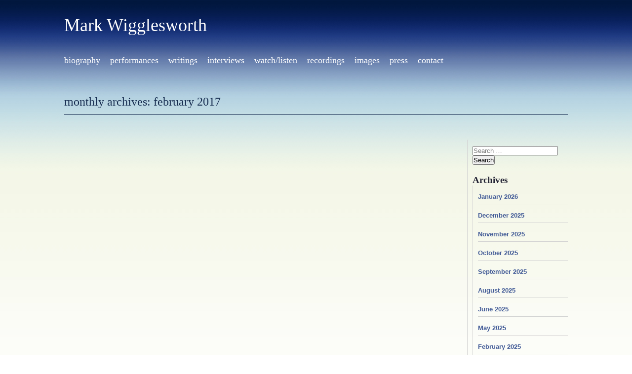

--- FILE ---
content_type: text/html; charset=UTF-8
request_url: https://www.markwigglesworth.com/2017/02/
body_size: 7478
content:
<!DOCTYPE html>

<html lang="en">
    <head>
    	<meta charset="UTF-8">
		<title>February 2017 - Mark Wigglesworth</title>
		<meta name="description" content="Conductor" />
        <meta name="viewport" content="width=device-width, initial-scale=1, maximum-scale=1.0, user-scalable=0" />  
        <meta name="author" content="Redwire">
		
        <link rel="shortcut icon" href="https://www.markwigglesworth.com/content/themes/markwigglesworth/favicon.ico" />

		<!--[if lt IE 9]>
		<script src="http://html5shim.googlecode.com/svn/trunk/html5.js"></script>
		<![endif]-->
      

		<link rel="stylesheet" type="text/css" href="https://www.markwigglesworth.com/content/themes/markwigglesworth/style.min.css" media="screen, handheld" />
        
        <meta name='robots' content='noindex, follow' />

	<!-- This site is optimized with the Yoast SEO plugin v26.5 - https://yoast.com/wordpress/plugins/seo/ -->
	<meta property="og:locale" content="en_US" />
	<meta property="og:type" content="website" />
	<meta property="og:title" content="February 2017 - Mark Wigglesworth" />
	<meta property="og:url" content="https://www.markwigglesworth.com/2017/02/" />
	<meta property="og:site_name" content="Mark Wigglesworth" />
	<meta name="twitter:card" content="summary_large_image" />
	<script type="application/ld+json" class="yoast-schema-graph">{"@context":"https://schema.org","@graph":[{"@type":"CollectionPage","@id":"https://www.markwigglesworth.com/2017/02/","url":"https://www.markwigglesworth.com/2017/02/","name":"February 2017 - Mark Wigglesworth","isPartOf":{"@id":"https://www.markwigglesworth.com/#website"},"breadcrumb":{"@id":"https://www.markwigglesworth.com/2017/02/#breadcrumb"},"inLanguage":"en-US"},{"@type":"BreadcrumbList","@id":"https://www.markwigglesworth.com/2017/02/#breadcrumb","itemListElement":[{"@type":"ListItem","position":1,"name":"Home","item":"https://www.markwigglesworth.com/"},{"@type":"ListItem","position":2,"name":"Archives for February 2017"}]},{"@type":"WebSite","@id":"https://www.markwigglesworth.com/#website","url":"https://www.markwigglesworth.com/","name":"Mark Wigglesworth","description":"Conductor","potentialAction":[{"@type":"SearchAction","target":{"@type":"EntryPoint","urlTemplate":"https://www.markwigglesworth.com/?s={search_term_string}"},"query-input":{"@type":"PropertyValueSpecification","valueRequired":true,"valueName":"search_term_string"}}],"inLanguage":"en-US"}]}</script>
	<!-- / Yoast SEO plugin. -->


<link rel='dns-prefetch' href='//ajax.googleapis.com' />
<style id='wp-img-auto-sizes-contain-inline-css' type='text/css'>
img:is([sizes=auto i],[sizes^="auto," i]){contain-intrinsic-size:3000px 1500px}
/*# sourceURL=wp-img-auto-sizes-contain-inline-css */
</style>
<style id='wp-emoji-styles-inline-css' type='text/css'>

	img.wp-smiley, img.emoji {
		display: inline !important;
		border: none !important;
		box-shadow: none !important;
		height: 1em !important;
		width: 1em !important;
		margin: 0 0.07em !important;
		vertical-align: -0.1em !important;
		background: none !important;
		padding: 0 !important;
	}
/*# sourceURL=wp-emoji-styles-inline-css */
</style>
<style id='wp-block-library-inline-css' type='text/css'>
:root{--wp-block-synced-color:#7a00df;--wp-block-synced-color--rgb:122,0,223;--wp-bound-block-color:var(--wp-block-synced-color);--wp-editor-canvas-background:#ddd;--wp-admin-theme-color:#007cba;--wp-admin-theme-color--rgb:0,124,186;--wp-admin-theme-color-darker-10:#006ba1;--wp-admin-theme-color-darker-10--rgb:0,107,160.5;--wp-admin-theme-color-darker-20:#005a87;--wp-admin-theme-color-darker-20--rgb:0,90,135;--wp-admin-border-width-focus:2px}@media (min-resolution:192dpi){:root{--wp-admin-border-width-focus:1.5px}}.wp-element-button{cursor:pointer}:root .has-very-light-gray-background-color{background-color:#eee}:root .has-very-dark-gray-background-color{background-color:#313131}:root .has-very-light-gray-color{color:#eee}:root .has-very-dark-gray-color{color:#313131}:root .has-vivid-green-cyan-to-vivid-cyan-blue-gradient-background{background:linear-gradient(135deg,#00d084,#0693e3)}:root .has-purple-crush-gradient-background{background:linear-gradient(135deg,#34e2e4,#4721fb 50%,#ab1dfe)}:root .has-hazy-dawn-gradient-background{background:linear-gradient(135deg,#faaca8,#dad0ec)}:root .has-subdued-olive-gradient-background{background:linear-gradient(135deg,#fafae1,#67a671)}:root .has-atomic-cream-gradient-background{background:linear-gradient(135deg,#fdd79a,#004a59)}:root .has-nightshade-gradient-background{background:linear-gradient(135deg,#330968,#31cdcf)}:root .has-midnight-gradient-background{background:linear-gradient(135deg,#020381,#2874fc)}:root{--wp--preset--font-size--normal:16px;--wp--preset--font-size--huge:42px}.has-regular-font-size{font-size:1em}.has-larger-font-size{font-size:2.625em}.has-normal-font-size{font-size:var(--wp--preset--font-size--normal)}.has-huge-font-size{font-size:var(--wp--preset--font-size--huge)}.has-text-align-center{text-align:center}.has-text-align-left{text-align:left}.has-text-align-right{text-align:right}.has-fit-text{white-space:nowrap!important}#end-resizable-editor-section{display:none}.aligncenter{clear:both}.items-justified-left{justify-content:flex-start}.items-justified-center{justify-content:center}.items-justified-right{justify-content:flex-end}.items-justified-space-between{justify-content:space-between}.screen-reader-text{border:0;clip-path:inset(50%);height:1px;margin:-1px;overflow:hidden;padding:0;position:absolute;width:1px;word-wrap:normal!important}.screen-reader-text:focus{background-color:#ddd;clip-path:none;color:#444;display:block;font-size:1em;height:auto;left:5px;line-height:normal;padding:15px 23px 14px;text-decoration:none;top:5px;width:auto;z-index:100000}html :where(.has-border-color){border-style:solid}html :where([style*=border-top-color]){border-top-style:solid}html :where([style*=border-right-color]){border-right-style:solid}html :where([style*=border-bottom-color]){border-bottom-style:solid}html :where([style*=border-left-color]){border-left-style:solid}html :where([style*=border-width]){border-style:solid}html :where([style*=border-top-width]){border-top-style:solid}html :where([style*=border-right-width]){border-right-style:solid}html :where([style*=border-bottom-width]){border-bottom-style:solid}html :where([style*=border-left-width]){border-left-style:solid}html :where(img[class*=wp-image-]){height:auto;max-width:100%}:where(figure){margin:0 0 1em}html :where(.is-position-sticky){--wp-admin--admin-bar--position-offset:var(--wp-admin--admin-bar--height,0px)}@media screen and (max-width:600px){html :where(.is-position-sticky){--wp-admin--admin-bar--position-offset:0px}}

/*# sourceURL=wp-block-library-inline-css */
</style><style id='global-styles-inline-css' type='text/css'>
:root{--wp--preset--aspect-ratio--square: 1;--wp--preset--aspect-ratio--4-3: 4/3;--wp--preset--aspect-ratio--3-4: 3/4;--wp--preset--aspect-ratio--3-2: 3/2;--wp--preset--aspect-ratio--2-3: 2/3;--wp--preset--aspect-ratio--16-9: 16/9;--wp--preset--aspect-ratio--9-16: 9/16;--wp--preset--color--black: #000000;--wp--preset--color--cyan-bluish-gray: #abb8c3;--wp--preset--color--white: #ffffff;--wp--preset--color--pale-pink: #f78da7;--wp--preset--color--vivid-red: #cf2e2e;--wp--preset--color--luminous-vivid-orange: #ff6900;--wp--preset--color--luminous-vivid-amber: #fcb900;--wp--preset--color--light-green-cyan: #7bdcb5;--wp--preset--color--vivid-green-cyan: #00d084;--wp--preset--color--pale-cyan-blue: #8ed1fc;--wp--preset--color--vivid-cyan-blue: #0693e3;--wp--preset--color--vivid-purple: #9b51e0;--wp--preset--gradient--vivid-cyan-blue-to-vivid-purple: linear-gradient(135deg,rgb(6,147,227) 0%,rgb(155,81,224) 100%);--wp--preset--gradient--light-green-cyan-to-vivid-green-cyan: linear-gradient(135deg,rgb(122,220,180) 0%,rgb(0,208,130) 100%);--wp--preset--gradient--luminous-vivid-amber-to-luminous-vivid-orange: linear-gradient(135deg,rgb(252,185,0) 0%,rgb(255,105,0) 100%);--wp--preset--gradient--luminous-vivid-orange-to-vivid-red: linear-gradient(135deg,rgb(255,105,0) 0%,rgb(207,46,46) 100%);--wp--preset--gradient--very-light-gray-to-cyan-bluish-gray: linear-gradient(135deg,rgb(238,238,238) 0%,rgb(169,184,195) 100%);--wp--preset--gradient--cool-to-warm-spectrum: linear-gradient(135deg,rgb(74,234,220) 0%,rgb(151,120,209) 20%,rgb(207,42,186) 40%,rgb(238,44,130) 60%,rgb(251,105,98) 80%,rgb(254,248,76) 100%);--wp--preset--gradient--blush-light-purple: linear-gradient(135deg,rgb(255,206,236) 0%,rgb(152,150,240) 100%);--wp--preset--gradient--blush-bordeaux: linear-gradient(135deg,rgb(254,205,165) 0%,rgb(254,45,45) 50%,rgb(107,0,62) 100%);--wp--preset--gradient--luminous-dusk: linear-gradient(135deg,rgb(255,203,112) 0%,rgb(199,81,192) 50%,rgb(65,88,208) 100%);--wp--preset--gradient--pale-ocean: linear-gradient(135deg,rgb(255,245,203) 0%,rgb(182,227,212) 50%,rgb(51,167,181) 100%);--wp--preset--gradient--electric-grass: linear-gradient(135deg,rgb(202,248,128) 0%,rgb(113,206,126) 100%);--wp--preset--gradient--midnight: linear-gradient(135deg,rgb(2,3,129) 0%,rgb(40,116,252) 100%);--wp--preset--font-size--small: 13px;--wp--preset--font-size--medium: 20px;--wp--preset--font-size--large: 36px;--wp--preset--font-size--x-large: 42px;--wp--preset--spacing--20: 0.44rem;--wp--preset--spacing--30: 0.67rem;--wp--preset--spacing--40: 1rem;--wp--preset--spacing--50: 1.5rem;--wp--preset--spacing--60: 2.25rem;--wp--preset--spacing--70: 3.38rem;--wp--preset--spacing--80: 5.06rem;--wp--preset--shadow--natural: 6px 6px 9px rgba(0, 0, 0, 0.2);--wp--preset--shadow--deep: 12px 12px 50px rgba(0, 0, 0, 0.4);--wp--preset--shadow--sharp: 6px 6px 0px rgba(0, 0, 0, 0.2);--wp--preset--shadow--outlined: 6px 6px 0px -3px rgb(255, 255, 255), 6px 6px rgb(0, 0, 0);--wp--preset--shadow--crisp: 6px 6px 0px rgb(0, 0, 0);}:where(.is-layout-flex){gap: 0.5em;}:where(.is-layout-grid){gap: 0.5em;}body .is-layout-flex{display: flex;}.is-layout-flex{flex-wrap: wrap;align-items: center;}.is-layout-flex > :is(*, div){margin: 0;}body .is-layout-grid{display: grid;}.is-layout-grid > :is(*, div){margin: 0;}:where(.wp-block-columns.is-layout-flex){gap: 2em;}:where(.wp-block-columns.is-layout-grid){gap: 2em;}:where(.wp-block-post-template.is-layout-flex){gap: 1.25em;}:where(.wp-block-post-template.is-layout-grid){gap: 1.25em;}.has-black-color{color: var(--wp--preset--color--black) !important;}.has-cyan-bluish-gray-color{color: var(--wp--preset--color--cyan-bluish-gray) !important;}.has-white-color{color: var(--wp--preset--color--white) !important;}.has-pale-pink-color{color: var(--wp--preset--color--pale-pink) !important;}.has-vivid-red-color{color: var(--wp--preset--color--vivid-red) !important;}.has-luminous-vivid-orange-color{color: var(--wp--preset--color--luminous-vivid-orange) !important;}.has-luminous-vivid-amber-color{color: var(--wp--preset--color--luminous-vivid-amber) !important;}.has-light-green-cyan-color{color: var(--wp--preset--color--light-green-cyan) !important;}.has-vivid-green-cyan-color{color: var(--wp--preset--color--vivid-green-cyan) !important;}.has-pale-cyan-blue-color{color: var(--wp--preset--color--pale-cyan-blue) !important;}.has-vivid-cyan-blue-color{color: var(--wp--preset--color--vivid-cyan-blue) !important;}.has-vivid-purple-color{color: var(--wp--preset--color--vivid-purple) !important;}.has-black-background-color{background-color: var(--wp--preset--color--black) !important;}.has-cyan-bluish-gray-background-color{background-color: var(--wp--preset--color--cyan-bluish-gray) !important;}.has-white-background-color{background-color: var(--wp--preset--color--white) !important;}.has-pale-pink-background-color{background-color: var(--wp--preset--color--pale-pink) !important;}.has-vivid-red-background-color{background-color: var(--wp--preset--color--vivid-red) !important;}.has-luminous-vivid-orange-background-color{background-color: var(--wp--preset--color--luminous-vivid-orange) !important;}.has-luminous-vivid-amber-background-color{background-color: var(--wp--preset--color--luminous-vivid-amber) !important;}.has-light-green-cyan-background-color{background-color: var(--wp--preset--color--light-green-cyan) !important;}.has-vivid-green-cyan-background-color{background-color: var(--wp--preset--color--vivid-green-cyan) !important;}.has-pale-cyan-blue-background-color{background-color: var(--wp--preset--color--pale-cyan-blue) !important;}.has-vivid-cyan-blue-background-color{background-color: var(--wp--preset--color--vivid-cyan-blue) !important;}.has-vivid-purple-background-color{background-color: var(--wp--preset--color--vivid-purple) !important;}.has-black-border-color{border-color: var(--wp--preset--color--black) !important;}.has-cyan-bluish-gray-border-color{border-color: var(--wp--preset--color--cyan-bluish-gray) !important;}.has-white-border-color{border-color: var(--wp--preset--color--white) !important;}.has-pale-pink-border-color{border-color: var(--wp--preset--color--pale-pink) !important;}.has-vivid-red-border-color{border-color: var(--wp--preset--color--vivid-red) !important;}.has-luminous-vivid-orange-border-color{border-color: var(--wp--preset--color--luminous-vivid-orange) !important;}.has-luminous-vivid-amber-border-color{border-color: var(--wp--preset--color--luminous-vivid-amber) !important;}.has-light-green-cyan-border-color{border-color: var(--wp--preset--color--light-green-cyan) !important;}.has-vivid-green-cyan-border-color{border-color: var(--wp--preset--color--vivid-green-cyan) !important;}.has-pale-cyan-blue-border-color{border-color: var(--wp--preset--color--pale-cyan-blue) !important;}.has-vivid-cyan-blue-border-color{border-color: var(--wp--preset--color--vivid-cyan-blue) !important;}.has-vivid-purple-border-color{border-color: var(--wp--preset--color--vivid-purple) !important;}.has-vivid-cyan-blue-to-vivid-purple-gradient-background{background: var(--wp--preset--gradient--vivid-cyan-blue-to-vivid-purple) !important;}.has-light-green-cyan-to-vivid-green-cyan-gradient-background{background: var(--wp--preset--gradient--light-green-cyan-to-vivid-green-cyan) !important;}.has-luminous-vivid-amber-to-luminous-vivid-orange-gradient-background{background: var(--wp--preset--gradient--luminous-vivid-amber-to-luminous-vivid-orange) !important;}.has-luminous-vivid-orange-to-vivid-red-gradient-background{background: var(--wp--preset--gradient--luminous-vivid-orange-to-vivid-red) !important;}.has-very-light-gray-to-cyan-bluish-gray-gradient-background{background: var(--wp--preset--gradient--very-light-gray-to-cyan-bluish-gray) !important;}.has-cool-to-warm-spectrum-gradient-background{background: var(--wp--preset--gradient--cool-to-warm-spectrum) !important;}.has-blush-light-purple-gradient-background{background: var(--wp--preset--gradient--blush-light-purple) !important;}.has-blush-bordeaux-gradient-background{background: var(--wp--preset--gradient--blush-bordeaux) !important;}.has-luminous-dusk-gradient-background{background: var(--wp--preset--gradient--luminous-dusk) !important;}.has-pale-ocean-gradient-background{background: var(--wp--preset--gradient--pale-ocean) !important;}.has-electric-grass-gradient-background{background: var(--wp--preset--gradient--electric-grass) !important;}.has-midnight-gradient-background{background: var(--wp--preset--gradient--midnight) !important;}.has-small-font-size{font-size: var(--wp--preset--font-size--small) !important;}.has-medium-font-size{font-size: var(--wp--preset--font-size--medium) !important;}.has-large-font-size{font-size: var(--wp--preset--font-size--large) !important;}.has-x-large-font-size{font-size: var(--wp--preset--font-size--x-large) !important;}
/*# sourceURL=global-styles-inline-css */
</style>

<style id='classic-theme-styles-inline-css' type='text/css'>
/*! This file is auto-generated */
.wp-block-button__link{color:#fff;background-color:#32373c;border-radius:9999px;box-shadow:none;text-decoration:none;padding:calc(.667em + 2px) calc(1.333em + 2px);font-size:1.125em}.wp-block-file__button{background:#32373c;color:#fff;text-decoration:none}
/*# sourceURL=/wp-includes/css/classic-themes.min.css */
</style>
<script type="text/javascript" src="https://ajax.googleapis.com/ajax/libs/jquery/2.1.1/jquery.min.js?ver=2.1.1" id="jquery-js"></script>
<link rel="https://api.w.org/" href="https://www.markwigglesworth.com/wp-json/" /><link rel="EditURI" type="application/rsd+xml" title="RSD" href="https://www.markwigglesworth.com/wp/xmlrpc.php?rsd" />
<meta name="generator" content="WordPress 6.9" />
        
     
        
       

	</head>
	
 
	<body class="archive date wp-theme-markwigglesworth post-national-symphony" >
        
		<!--
		<div id="cookies">

			<div>
				<p><strong>Cookie Policy</strong> 
				This site uses cookies. By continuing to browse the site you are agreeing to our use of cookies. 
				</p>
				<span>
					<a class="button" id="cookies-continue" >Continue </a>
					<a href="/cookie-policy/" class="button">Learn more</a>
				</span>
			</div>
		</div>
        -->
    
        <header class="main">
            
              <button id="toggleMenu">
                     
                     <span></span>
                     <span></span>
                     <span></span>
                  
                     <p>MENU</p>
                </button>
            
          
                <h1>
                    <a href="https://www.markwigglesworth.com">
                        
                        Mark Wigglesworth
                    </a>
                </h1>
               
              
            
            <nav id="main-nav">
                 <h1 class="nocontent">Main Navigation</h1>
                 <ul id="main-menu">
                        
                         <li id="menu-item-1515" class="menu-item menu-item-type-post_type menu-item-object-page menu-item-1515"><a href="https://www.markwigglesworth.com/biography/">Biography</a></li>
<li id="menu-item-1725" class="menu-item menu-item-type-taxonomy menu-item-object-category menu-item-1725"><a href="https://www.markwigglesworth.com/./performances/">Performances</a></li>
<li id="menu-item-1523" class="menu-item menu-item-type-post_type menu-item-object-page menu-item-1523"><a href="https://www.markwigglesworth.com/writings/">Writings</a></li>
<li id="menu-item-1524" class="menu-item menu-item-type-post_type menu-item-object-page menu-item-1524"><a href="https://www.markwigglesworth.com/interviews/">Interviews</a></li>
<li id="menu-item-1525" class="menu-item menu-item-type-post_type menu-item-object-page menu-item-1525"><a href="https://www.markwigglesworth.com/watchlisten/">Watch/Listen</a></li>
<li id="menu-item-1501" class="menu-item menu-item-type-taxonomy menu-item-object-category menu-item-1501"><a href="https://www.markwigglesworth.com/./recordings/">Recordings</a></li>
<li id="menu-item-1512" class="menu-item menu-item-type-post_type menu-item-object-page menu-item-1512"><a href="https://www.markwigglesworth.com/images/">Images</a></li>
<li id="menu-item-1511" class="menu-item menu-item-type-post_type menu-item-object-page menu-item-1511"><a href="https://www.markwigglesworth.com/the-press/">Press</a></li>
<li id="menu-item-1528" class="menu-item menu-item-type-post_type menu-item-object-page menu-item-1528"><a href="https://www.markwigglesworth.com/contact/">Contact</a></li>
                    </ul>
            
            </nav>
     
        
        </header>
        
    
             
     
        

  <main class="page">
     
           
      
      
                


			<h1 class="page-header">
				Monthly Archives: <span>February 2017</span>			</h1>
      
        <div class="content page">
            <div>


			</div><!-- #content -->
		
<aside>
   
		<div id="primary" class="widget-area" role="complementary">
			<ul class="xoxo">

	
			<li id="search" class="widget-container widget_search">
				<form role="search" method="get" class="search-form" action="https://www.markwigglesworth.com/">
				<label>
					<span class="screen-reader-text">Search for:</span>
					<input type="search" class="search-field" placeholder="Search &hellip;" value="" name="s" />
				</label>
				<input type="submit" class="search-submit" value="Search" />
			</form>			</li>

			<li id="archives" class="widget-container">
				<h3 class="widget-title">Archives</h3>
				<ul>
						<li><a href='https://www.markwigglesworth.com/2026/01/'>January 2026</a></li>
	<li><a href='https://www.markwigglesworth.com/2025/12/'>December 2025</a></li>
	<li><a href='https://www.markwigglesworth.com/2025/11/'>November 2025</a></li>
	<li><a href='https://www.markwigglesworth.com/2025/10/'>October 2025</a></li>
	<li><a href='https://www.markwigglesworth.com/2025/09/'>September 2025</a></li>
	<li><a href='https://www.markwigglesworth.com/2025/08/'>August 2025</a></li>
	<li><a href='https://www.markwigglesworth.com/2025/06/'>June 2025</a></li>
	<li><a href='https://www.markwigglesworth.com/2025/05/'>May 2025</a></li>
	<li><a href='https://www.markwigglesworth.com/2025/02/'>February 2025</a></li>
	<li><a href='https://www.markwigglesworth.com/2025/01/'>January 2025</a></li>
	<li><a href='https://www.markwigglesworth.com/2024/11/'>November 2024</a></li>
	<li><a href='https://www.markwigglesworth.com/2024/09/'>September 2024</a></li>
	<li><a href='https://www.markwigglesworth.com/2024/06/'>June 2024</a></li>
	<li><a href='https://www.markwigglesworth.com/2024/05/'>May 2024</a></li>
	<li><a href='https://www.markwigglesworth.com/2024/03/'>March 2024</a></li>
	<li><a href='https://www.markwigglesworth.com/2024/01/'>January 2024</a></li>
	<li><a href='https://www.markwigglesworth.com/2023/12/'>December 2023</a></li>
	<li><a href='https://www.markwigglesworth.com/2023/11/'>November 2023</a></li>
	<li><a href='https://www.markwigglesworth.com/2023/10/'>October 2023</a></li>
	<li><a href='https://www.markwigglesworth.com/2023/09/'>September 2023</a></li>
	<li><a href='https://www.markwigglesworth.com/2023/07/'>July 2023</a></li>
	<li><a href='https://www.markwigglesworth.com/2023/06/'>June 2023</a></li>
	<li><a href='https://www.markwigglesworth.com/2023/05/'>May 2023</a></li>
	<li><a href='https://www.markwigglesworth.com/2023/04/'>April 2023</a></li>
	<li><a href='https://www.markwigglesworth.com/2023/01/'>January 2023</a></li>
	<li><a href='https://www.markwigglesworth.com/2022/09/'>September 2022</a></li>
	<li><a href='https://www.markwigglesworth.com/2022/08/'>August 2022</a></li>
	<li><a href='https://www.markwigglesworth.com/2022/05/'>May 2022</a></li>
	<li><a href='https://www.markwigglesworth.com/2022/04/'>April 2022</a></li>
	<li><a href='https://www.markwigglesworth.com/2022/02/'>February 2022</a></li>
	<li><a href='https://www.markwigglesworth.com/2021/11/'>November 2021</a></li>
	<li><a href='https://www.markwigglesworth.com/2021/10/'>October 2021</a></li>
	<li><a href='https://www.markwigglesworth.com/2021/09/'>September 2021</a></li>
	<li><a href='https://www.markwigglesworth.com/2021/08/'>August 2021</a></li>
	<li><a href='https://www.markwigglesworth.com/2021/07/'>July 2021</a></li>
	<li><a href='https://www.markwigglesworth.com/2021/06/'>June 2021</a></li>
	<li><a href='https://www.markwigglesworth.com/2021/05/'>May 2021</a></li>
	<li><a href='https://www.markwigglesworth.com/2021/04/'>April 2021</a></li>
	<li><a href='https://www.markwigglesworth.com/2021/03/'>March 2021</a></li>
	<li><a href='https://www.markwigglesworth.com/2021/02/'>February 2021</a></li>
	<li><a href='https://www.markwigglesworth.com/2021/01/'>January 2021</a></li>
	<li><a href='https://www.markwigglesworth.com/2020/12/'>December 2020</a></li>
	<li><a href='https://www.markwigglesworth.com/2020/11/'>November 2020</a></li>
	<li><a href='https://www.markwigglesworth.com/2020/10/'>October 2020</a></li>
	<li><a href='https://www.markwigglesworth.com/2020/04/'>April 2020</a></li>
	<li><a href='https://www.markwigglesworth.com/2020/03/'>March 2020</a></li>
	<li><a href='https://www.markwigglesworth.com/2020/02/'>February 2020</a></li>
	<li><a href='https://www.markwigglesworth.com/2020/01/'>January 2020</a></li>
	<li><a href='https://www.markwigglesworth.com/2019/09/'>September 2019</a></li>
	<li><a href='https://www.markwigglesworth.com/2019/08/'>August 2019</a></li>
	<li><a href='https://www.markwigglesworth.com/2019/07/'>July 2019</a></li>
	<li><a href='https://www.markwigglesworth.com/2019/05/'>May 2019</a></li>
	<li><a href='https://www.markwigglesworth.com/2019/04/'>April 2019</a></li>
	<li><a href='https://www.markwigglesworth.com/2019/03/'>March 2019</a></li>
	<li><a href='https://www.markwigglesworth.com/2019/02/'>February 2019</a></li>
	<li><a href='https://www.markwigglesworth.com/2018/12/'>December 2018</a></li>
	<li><a href='https://www.markwigglesworth.com/2018/11/'>November 2018</a></li>
	<li><a href='https://www.markwigglesworth.com/2018/10/'>October 2018</a></li>
	<li><a href='https://www.markwigglesworth.com/2018/09/'>September 2018</a></li>
	<li><a href='https://www.markwigglesworth.com/2018/08/'>August 2018</a></li>
	<li><a href='https://www.markwigglesworth.com/2018/07/'>July 2018</a></li>
	<li><a href='https://www.markwigglesworth.com/2018/06/'>June 2018</a></li>
	<li><a href='https://www.markwigglesworth.com/2018/05/'>May 2018</a></li>
	<li><a href='https://www.markwigglesworth.com/2018/04/'>April 2018</a></li>
	<li><a href='https://www.markwigglesworth.com/2018/03/'>March 2018</a></li>
	<li><a href='https://www.markwigglesworth.com/2018/02/'>February 2018</a></li>
	<li><a href='https://www.markwigglesworth.com/2017/12/'>December 2017</a></li>
	<li><a href='https://www.markwigglesworth.com/2017/11/'>November 2017</a></li>
	<li><a href='https://www.markwigglesworth.com/2017/10/'>October 2017</a></li>
	<li><a href='https://www.markwigglesworth.com/2017/08/'>August 2017</a></li>
	<li><a href='https://www.markwigglesworth.com/2017/07/'>July 2017</a></li>
	<li><a href='https://www.markwigglesworth.com/2017/04/'>April 2017</a></li>
	<li><a href='https://www.markwigglesworth.com/2017/03/'>March 2017</a></li>
	<li><a href='https://www.markwigglesworth.com/2017/02/' aria-current="page">February 2017</a></li>
	<li><a href='https://www.markwigglesworth.com/2017/01/'>January 2017</a></li>
	<li><a href='https://www.markwigglesworth.com/2016/11/'>November 2016</a></li>
	<li><a href='https://www.markwigglesworth.com/2016/09/'>September 2016</a></li>
	<li><a href='https://www.markwigglesworth.com/2016/07/'>July 2016</a></li>
	<li><a href='https://www.markwigglesworth.com/2016/06/'>June 2016</a></li>
	<li><a href='https://www.markwigglesworth.com/2016/04/'>April 2016</a></li>
	<li><a href='https://www.markwigglesworth.com/2016/01/'>January 2016</a></li>
	<li><a href='https://www.markwigglesworth.com/2015/12/'>December 2015</a></li>
	<li><a href='https://www.markwigglesworth.com/2015/11/'>November 2015</a></li>
	<li><a href='https://www.markwigglesworth.com/2015/09/'>September 2015</a></li>
	<li><a href='https://www.markwigglesworth.com/2015/06/'>June 2015</a></li>
	<li><a href='https://www.markwigglesworth.com/2015/05/'>May 2015</a></li>
	<li><a href='https://www.markwigglesworth.com/2015/04/'>April 2015</a></li>
	<li><a href='https://www.markwigglesworth.com/2015/02/'>February 2015</a></li>
	<li><a href='https://www.markwigglesworth.com/2014/12/'>December 2014</a></li>
	<li><a href='https://www.markwigglesworth.com/2014/10/'>October 2014</a></li>
	<li><a href='https://www.markwigglesworth.com/2014/09/'>September 2014</a></li>
	<li><a href='https://www.markwigglesworth.com/2014/08/'>August 2014</a></li>
	<li><a href='https://www.markwigglesworth.com/2014/07/'>July 2014</a></li>
	<li><a href='https://www.markwigglesworth.com/2014/04/'>April 2014</a></li>
	<li><a href='https://www.markwigglesworth.com/2014/01/'>January 2014</a></li>
	<li><a href='https://www.markwigglesworth.com/2013/11/'>November 2013</a></li>
	<li><a href='https://www.markwigglesworth.com/2013/09/'>September 2013</a></li>
	<li><a href='https://www.markwigglesworth.com/2013/06/'>June 2013</a></li>
	<li><a href='https://www.markwigglesworth.com/2013/05/'>May 2013</a></li>
	<li><a href='https://www.markwigglesworth.com/2013/04/'>April 2013</a></li>
	<li><a href='https://www.markwigglesworth.com/2012/12/'>December 2012</a></li>
	<li><a href='https://www.markwigglesworth.com/2012/10/'>October 2012</a></li>
	<li><a href='https://www.markwigglesworth.com/2012/09/'>September 2012</a></li>
	<li><a href='https://www.markwigglesworth.com/2012/08/'>August 2012</a></li>
	<li><a href='https://www.markwigglesworth.com/2012/06/'>June 2012</a></li>
	<li><a href='https://www.markwigglesworth.com/2012/04/'>April 2012</a></li>
	<li><a href='https://www.markwigglesworth.com/2012/03/'>March 2012</a></li>
	<li><a href='https://www.markwigglesworth.com/2012/02/'>February 2012</a></li>
	<li><a href='https://www.markwigglesworth.com/2011/12/'>December 2011</a></li>
	<li><a href='https://www.markwigglesworth.com/2011/11/'>November 2011</a></li>
	<li><a href='https://www.markwigglesworth.com/2011/10/'>October 2011</a></li>
	<li><a href='https://www.markwigglesworth.com/2011/08/'>August 2011</a></li>
	<li><a href='https://www.markwigglesworth.com/2011/06/'>June 2011</a></li>
	<li><a href='https://www.markwigglesworth.com/2011/05/'>May 2011</a></li>
	<li><a href='https://www.markwigglesworth.com/2011/04/'>April 2011</a></li>
	<li><a href='https://www.markwigglesworth.com/2011/03/'>March 2011</a></li>
	<li><a href='https://www.markwigglesworth.com/2011/02/'>February 2011</a></li>
	<li><a href='https://www.markwigglesworth.com/2011/01/'>January 2011</a></li>
	<li><a href='https://www.markwigglesworth.com/2010/11/'>November 2010</a></li>
	<li><a href='https://www.markwigglesworth.com/2010/10/'>October 2010</a></li>
	<li><a href='https://www.markwigglesworth.com/2010/09/'>September 2010</a></li>
	<li><a href='https://www.markwigglesworth.com/2010/08/'>August 2010</a></li>
	<li><a href='https://www.markwigglesworth.com/2010/07/'>July 2010</a></li>
				</ul>
			</li>

			<li id="meta" class="widget-container">
				<h3 class="widget-title">Meta</h3>
				<ul>
										<li><a rel="nofollow" href="https://www.markwigglesworth.com/wp/wp-login.php">Log in</a></li>
									</ul>
			</li>

					</ul>
		</div><!-- #primary .widget-area -->

   
</aside>
</div><!-- #container -->
    
 


<img class="page-end" src="https://www.markwigglesworth.com/content/themes/markwigglesworth/images/page_end_bio.png" alt='' />


</main>

<footer class="main">
  	Design by Polly Street | Website by <a href="http://www.redwiredesign.com/" onclick="return !window.open(this.href);">Redwire</a> | <a href="/cookie-policy/">Cookie policy</a>
</footer>

<div id="overlay"></div>

<script  src="//ajax.googleapis.com/ajax/libs/jqueryui/1.10.4/jquery-ui.min.js"></script>
<script type="text/javascript" src="https://www.markwigglesworth.com/content/themes/markwigglesworth/js/respond.js"></script>
<script  src="https://www.markwigglesworth.com/content/themes/markwigglesworth/js/functions.js"></script>

<script>
  (function(i,s,o,g,r,a,m){i['GoogleAnalyticsObject']=r;i[r]=i[r]||function(){
  (i[r].q=i[r].q||[]).push(arguments)},i[r].l=1*new Date();a=s.createElement(o),
  m=s.getElementsByTagName(o)[0];a.async=1;a.src=g;m.parentNode.insertBefore(a,m)
  })(window,document,'script','//www.google-analytics.com/analytics.js','ga');

  ga('create', 'UA-65389211-1', 'auto');
  ga('send', 'pageview');

</script>



<script type="speculationrules">
{"prefetch":[{"source":"document","where":{"and":[{"href_matches":"/*"},{"not":{"href_matches":["/wp/wp-*.php","/wp/wp-admin/*","/content/uploads/*","/content/*","/content/plugins/*","/content/themes/markwigglesworth/*","/*\\?(.+)"]}},{"not":{"selector_matches":"a[rel~=\"nofollow\"]"}},{"not":{"selector_matches":".no-prefetch, .no-prefetch a"}}]},"eagerness":"conservative"}]}
</script>
<script id="wp-emoji-settings" type="application/json">
{"baseUrl":"https://s.w.org/images/core/emoji/17.0.2/72x72/","ext":".png","svgUrl":"https://s.w.org/images/core/emoji/17.0.2/svg/","svgExt":".svg","source":{"concatemoji":"https://www.markwigglesworth.com/wp/wp-includes/js/wp-emoji-release.min.js?ver=6.9"}}
</script>
<script type="module">
/* <![CDATA[ */
/*! This file is auto-generated */
const a=JSON.parse(document.getElementById("wp-emoji-settings").textContent),o=(window._wpemojiSettings=a,"wpEmojiSettingsSupports"),s=["flag","emoji"];function i(e){try{var t={supportTests:e,timestamp:(new Date).valueOf()};sessionStorage.setItem(o,JSON.stringify(t))}catch(e){}}function c(e,t,n){e.clearRect(0,0,e.canvas.width,e.canvas.height),e.fillText(t,0,0);t=new Uint32Array(e.getImageData(0,0,e.canvas.width,e.canvas.height).data);e.clearRect(0,0,e.canvas.width,e.canvas.height),e.fillText(n,0,0);const a=new Uint32Array(e.getImageData(0,0,e.canvas.width,e.canvas.height).data);return t.every((e,t)=>e===a[t])}function p(e,t){e.clearRect(0,0,e.canvas.width,e.canvas.height),e.fillText(t,0,0);var n=e.getImageData(16,16,1,1);for(let e=0;e<n.data.length;e++)if(0!==n.data[e])return!1;return!0}function u(e,t,n,a){switch(t){case"flag":return n(e,"\ud83c\udff3\ufe0f\u200d\u26a7\ufe0f","\ud83c\udff3\ufe0f\u200b\u26a7\ufe0f")?!1:!n(e,"\ud83c\udde8\ud83c\uddf6","\ud83c\udde8\u200b\ud83c\uddf6")&&!n(e,"\ud83c\udff4\udb40\udc67\udb40\udc62\udb40\udc65\udb40\udc6e\udb40\udc67\udb40\udc7f","\ud83c\udff4\u200b\udb40\udc67\u200b\udb40\udc62\u200b\udb40\udc65\u200b\udb40\udc6e\u200b\udb40\udc67\u200b\udb40\udc7f");case"emoji":return!a(e,"\ud83e\u1fac8")}return!1}function f(e,t,n,a){let r;const o=(r="undefined"!=typeof WorkerGlobalScope&&self instanceof WorkerGlobalScope?new OffscreenCanvas(300,150):document.createElement("canvas")).getContext("2d",{willReadFrequently:!0}),s=(o.textBaseline="top",o.font="600 32px Arial",{});return e.forEach(e=>{s[e]=t(o,e,n,a)}),s}function r(e){var t=document.createElement("script");t.src=e,t.defer=!0,document.head.appendChild(t)}a.supports={everything:!0,everythingExceptFlag:!0},new Promise(t=>{let n=function(){try{var e=JSON.parse(sessionStorage.getItem(o));if("object"==typeof e&&"number"==typeof e.timestamp&&(new Date).valueOf()<e.timestamp+604800&&"object"==typeof e.supportTests)return e.supportTests}catch(e){}return null}();if(!n){if("undefined"!=typeof Worker&&"undefined"!=typeof OffscreenCanvas&&"undefined"!=typeof URL&&URL.createObjectURL&&"undefined"!=typeof Blob)try{var e="postMessage("+f.toString()+"("+[JSON.stringify(s),u.toString(),c.toString(),p.toString()].join(",")+"));",a=new Blob([e],{type:"text/javascript"});const r=new Worker(URL.createObjectURL(a),{name:"wpTestEmojiSupports"});return void(r.onmessage=e=>{i(n=e.data),r.terminate(),t(n)})}catch(e){}i(n=f(s,u,c,p))}t(n)}).then(e=>{for(const n in e)a.supports[n]=e[n],a.supports.everything=a.supports.everything&&a.supports[n],"flag"!==n&&(a.supports.everythingExceptFlag=a.supports.everythingExceptFlag&&a.supports[n]);var t;a.supports.everythingExceptFlag=a.supports.everythingExceptFlag&&!a.supports.flag,a.supports.everything||((t=a.source||{}).concatemoji?r(t.concatemoji):t.wpemoji&&t.twemoji&&(r(t.twemoji),r(t.wpemoji)))});
//# sourceURL=https://www.markwigglesworth.com/wp/wp-includes/js/wp-emoji-loader.min.js
/* ]]> */
</script>

       



	</body>
</html>
